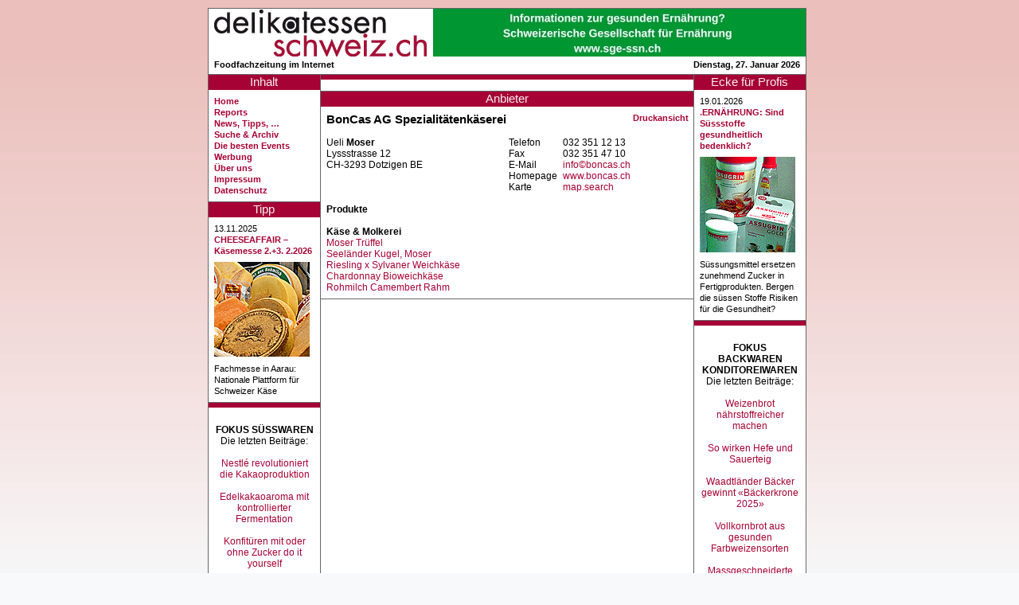

--- FILE ---
content_type: text/html
request_url: https://www.delikatessenschweiz.ch/index.php?db=anbieter&nr=121357
body_size: 7048
content:
<!doctype html>
<html lang="de">
<!--DOCTYPE html PUBLIC "-//W3C//DTD XHTML 1.0 Transitional//EN" "http://www.w3.org/TR/xhtml1/DTD/xhtml1-transitional.dtd"-->
<!--html xmlns="http://www.w3.org/1999/xhtml" xml:lang="en" lang="de"-->
<head>
<meta http-equiv="content-type" content="text/html; charset=ISO-8859-1" />
<meta http-equiv="content-language" content="de-CH" />
<meta name="keywords" lang="de" content="Delikatessen, Lokale Spezialitäten, AOC, Delikatessen-Führer" />
<meta name="description" content="Der Schweizer Delikatessenführer im Internet" />
<meta name="copyright" content="Ralph Kradolfer, Aeugst, Switzerland 2007-2026" />
<meta name="author" content="Ralph Kradolfer, audio studio kradolfer, 8914 Aeugst, Switzerland, ask!ask.li" />
<meta name="copyright" content="Ralph Kradolfer, Aeugst, Switzerland - All rights reserved" />
<title>delikatessenschweiz - der Schweizer Delikatessenf&uuml;hrer im Internet</title>
<meta name="robots" content="index,follow" />
<link href="favicon.ico" rel="shortcut icon" />
<link href="style.css" rel="stylesheet" lang="de" type="text/css" />
</head>
<body>
<table id="tblcontainer" summary="Umgebende Tabelle">
<tr><td width="752"></td><td rowspan="2" style="padding-left:7px;">
<!-- 

<a href="https://www.ism-cologne.de/die-messe/angebotssegmente/?utm_source=delikatessenschweiz&utm_medium=display&utm_campaign=16328&utm_term=160x600&utm_content=msc_kme-24-005_CH_ism_adgapid_023_845011_00018479_017_0_0" 
target="_blank">
<img src="bilder/2023/ISM2024skybanner160.jpg" alt="" border="0">
</a>
<br/><br/>

 
   -->

<!--

<a href="https://www.biofach.de/de/besucher/tickets?utm_source=display-ads&utm_medium=cpc&utm_campaign=2023.de.visitors.display-ads.media" 
target="_blank">
<img src="bilder/2022/Biofachskybanner2023.gif" alt="" border="0">
</a>


<img src="zaehler/count.php?counter=9">





 <a href="http://track.adform.net/C/?bn=51303186;gdpr=${gdpr};gdpr_consent=${gdpr_consent_50}" target="_blank">
<img src="bilder/2021/Biofachskybanner2022.gif" alt="" border="0">
</a>

-->





<!--

 <a href="https://servedby.flashtalking.com/click/2/168798;6078542;369307;211;0/?ft_width=1&ft_height=1&gdpr=${GDPR}&gdpr_consent=${GDPR_CONSENT_78}&url=32316487" target="_blank">
<img src="bilder/2021/ISMskybanner2022.gif" alt="" border="0">
</a>

-->


<!--

<a href="https://servedby.flashtalking.com/click/2/160398;5860928;369307;211;0/?ft_width=1&ft_height=1&gdpr=${GDPR}&gdpr_consent=${GDPR_CONSENT_78}&url=31623530" target="_blank">
<img src="bilder/2021/anugaskybanner2021.gif" alt="" border="0">
</a>

<br/><br/>
<img src="zaehler/count.php?counter=4">



test ask:
<div>
<a href="https://servedby.flashtalking.com/click/2/160398;5860928;369307;211;0/?ft_width=1&ft_height=1&gdpr=${GDPR}&gdpr_consent=${GDPR_CONSENT_78}&url=31623530" target="_blank">
<img border="0" src="bilder/2021/anugaCH_delikatessenschweiz_ch_160x600px_CH-1.gif"></a>
</div>
-->


<!--
<center>
<a href="https://ad13.adfarm1.adition.com/redi?sid=4369258&kid=3458344&bid=10682641" target="_blank"><img src="bilder/2019/biofachskybanner2020.gif " border=0></a>
</center>
-->


<!--
<div>
<a href="http://servedby.flashtalking.com/click/2/114432;4160164;0;209;0/?ft_width=160&ft_height=600&url=25622137" target="_blank">
<img border="0" src="http://servedby.flashtalking.com/imp/2/114432;4160164;205;gif;delikatessenschweizch;CHdelikatessenschweizRoS160x600/?"></a>
</div>
 -->

<!--
<a href="http://servedby.flashtalking.com/click/2/105944;3877637;0;209;0/?ft_width=160&ft_height=600&url=23949297" target="_blank">
<img border="0" src="http://servedby.flashtalking.com/imp/2/105944;3877637;205;gif;delikatessenschweizch;CHdelikatessenschweizRoS160x600/?"></a>

<center>
<a href="https://ad13.adfarm1.adition.com/redi?sid=4369258&kid=2897358&bid=9168668" target="_blank"><img src="bilder/2018/biofachskybanner2019.gif" border=0></a>
</center>
 -->

<!-- DropAds Sky Oben - Diesen Block nicht verändern! DropAds Ende  -->

<div id="skyoben" style="margin-bottom:7px;"><script type="text/javascript" src="http://dropnet.foodaktuell.ch/dropbox/banner/ads.php?zone=deli-sky1&jscript"></script></div>

<!-- DropAds Sky unten - Diesen Block nicht verändern! DropAds Ende  -->

<div><script type="text/javascript" src="http://dropnet.foodaktuell.ch/dropbox/banner/ads.php?zone=deli-sky2&jscript"></script></div>


<!--
<a href="http://www.prowein.de/" target="_blank"><img src="banners/proweinskygif160jan2011.gif" alt="" border="0"></a>
-->


<!-- Piwik -->
<script type="text/javascript">
var _paq = _paq || [];
_paq.push([&apos;trackPageView&apos;]);
_paq.push([&apos;enableLinkTracking&apos;]);
(function() {
var u="//statistics.bannerweb.ch/";
_paq.push([&apos;setTrackerUrl&apos;, u+&apos;piwik.php&apos;]);
_paq.push([&apos;setSiteId&apos;, 33]);
var d=document, g=d.createElement(&apos;script&apos;), s=d.getElementsByTagName(&apos;script&apos;)[0];
g.type=&apos;text/javascript&apos;; g.async=true; g.defer=true; g.src=u+&apos;piwik.js&apos;; s.parentNode.insertBefore(g,s);
})();
</script>
<noscript><p><img src="//statistics.bannerweb.ch/piwik.php?idsite=33" style="border:0;" alt="" /></p></noscript>
<!-- End Piwik Code -->&#8203;
	</td></tr>
<tr><td id="tdcontainer">
<div class="container">
<div id="inctitle">

<table summary="Titelblock" width="100%">
	<tr><td><div id="logo"><a href="http://www.delikatessenschweiz.ch/"><img src="grafiken/delilogo.png" alt="zur Hauptseite von delikatessenschweiz.ch" /></a></div></td>
	<td align="right"><div id="banner1">
<a href="http://www.sge-ssn.ch/" target="_blank">
<img src="bilder/2024/SGEfullbanner2024ohneRot.jpg" alt="" border="0">

<!--


<center>
<a href="https://iffa.messefrankfurt.com/frankfurt/de.html?wt_mc=iffa.ch.websitebanner.www_delikatessenschweiz_ch_468x60_allgemein.202501" target="_blank"><img src="bilder/2025/IFFAfullbanner2025.jpg" border=0></a>
</center>



<a href="https://www.messe-stuttgart.de/sueffa/?utm_source=Website&utm_medium=banner&utm_campaign=sueffa_2024&utm_content=CH_delikatessenschweiz" target="_blank"><img src="bilder/2024/sueffafullbanner2024.gif " border=0></a>


<a href="http://www.sge-ssn.ch/" target="_blank">
<img src="bilder/2024/SGEfullbanner2024ohneRotation.jpg" alt="" border="0">
</a>




<a href="http://www.sge-ssn.ch/" target="_blank">
<img src="bilder/2024/SGEfullbanner2024ohneRotation.jpg" alt="" border="0">
</a>



<a href="http://www.sge-ssn.ch/" target="_blank">
<img src="bilder/2019/sgefullbanner2010.gif" alt="" border="0">



 <a href="https://www.messe-stuttgart.de/sueffa/dabei?utm_source=website&utm_medium=banner&utm_campaign=sueffa_2023&utm_content=CH_delikatessenschweiz" target="_blank"><img src="bilder/2023/SUEFFABANNER31aug23.gif" border=0></a>
<img src="zaehler/count.php?counter=12">
</a>


<a href="https://www.messe-stuttgart.de/suedback/besucher?utm_source=www.delikatessenschweiz.ch&utm_medium=Website&utm_campaign=suedback_2022&utm_content=Banner&utm_term=DE" target="_blank"><img src="bilder/2022/suedbackfullbanner2022.jpg" border=0></a>


<a href="http://www.messe-stuttgart.de/sueffa/" target="_blank"><img src="bilder/2021/sueffafullbanner2021.gif" border=0></a>



<a href="https://www.messe-stuttgart.de/sueffa/" target="_blank">
<img src="bilder/2020/sueffafullbanner2020.png" alt="" border="0">
</a>
 -->



<!-- DropAds Code Anfang -  ->
<div id="banner"><script type="text/javascript" src="http://dropnet.foodaktuell.ch/dropbox/banner/ads.php?zone=delifull&jscript"></script></div>
<!-- DropAds Code Ende -->



<!--
 <a href="https://www.messe-stuttgart.de/suedback/?utm_source=delikatessenschweiz&utm_medium=banner&utm_campaign=suedback_2019/" target="_blank">
<img src="bilder/2019/suedbackfullbanner2019.jpg" alt="" border="0">
</a>
-->



<!-- Manuelle-Codes

<div><a
href="http://ad-emea.doubleclick.net/jump/N5530.CH_delikatessenschweiz/B5785687;sz=468x60;ord=98765432?"
target="_blank">
<img
src="http://ad-emea.doubleclick.net/ad/N5530.CH_delikatessenschweiz/B5785687;sz=468x60;ord=98765432?"
border=0 width=468 height=60 alt="Advertisement">
</a></div>



<a href="http://www.stuessiindustrieanlagen.ch/" target="_blank">
<img src="banners/stuessifullbannerapr07.gif" alt="" border="0">
</a>

<a href="http://www.ask.li/askcase/index.php" target="_blank">
<img src="banners/askcasefullbanner.jpg" alt="" border="0">
</a>

<a href="http://www.musicwonder.ch/" target="_blank">
<img src="banners/musicwonder468.gif" alt="" border="0">
</a>

-->




<!--  Hauptzähler REST - nicht löschen!  -->
<img src="zaehler/count.php?counter=2" style="position:absolute;">
</div></td></tr>
</table>
<table width="100%">
	<tr><td><div id="logotitle" class="txt-s-black">
<!--Der foodaktuell-Delikatessenf&uuml;hrer im Internet-->
Foodfachzeitung im Internet
	</div></td><td align="left"><div id="sprache" class="txt-s-black">
</div></td><td align="right"><div id="datum" class="txt-s-black">
<span class="txt-s-black">Dienstag, 27. Januar 2026</span>	</div></td></tr>
	<tr><td width="351"></td><td></td><td width="220"></td></tr>
</table>

</div>
</div>
<div class="container">
<div id="incleft">

<div id="menu">
<div id="menutitle" class="title" style="background-color:#a60235;">Inhalt</div>
<div class="text">

<a class="txt-s-black" href="index.php"><b>Home</b></a><br /><a class="txt-s-black" href="index.php?db=delireport&nr=971"><b>Reports</b></a><br /><a class="txt-s-black" href="index.php?db=nachrichten&nr=1414"><b>News, Tipps, &hellip;</b></a><br /><a class="txt-s-black" href="index.php?suchwort=&nr=archiv"><b style="#a60235;">Suche &amp; Archiv</b></a><br /><a class="txt-s-black" href="index.php?db=editorial&nr=22"><b>Die besten Events</b></a><br /><a class="txt-s-black" href="index.php?db=impressum&nr=3"><b>Werbung</b></a><br /><a class="txt-s-black" href="index.php?db=impressum&nr=2"><b>Über uns</b></a><br /><a class="txt-s-black" href="index.php?db=impressum&nr=1"><b>Impressum</b></a><br /><a class="txt-s-black" href="index.php?db=impressum&nr=4"><b>Datenschutz</b></a><br /></div></div><div id="publileft">
		<div id="publilefttitle" class="title" style="background-color:#a60235;">Tipp</div>
		<div class="text"><span class="txt-s-black">13.11.2025</span><br/><a class="txt-s-red" href="index.php?db=publireportage&nr=214"><b>CHEESEAFFAIR – Käsemesse 2.+3. 2.2026</b></a><br /><a class="txt-s-red" href="index.php?db=publireportage&nr=214"><img src="bilder/2025/o13novcheeseaffairzvgkaeselaibe120.jpg" class="spaltebild" /></a><br /><span class="txt-s-black">Fachmesse in Aarau: Nationale Plattform fu&#776;r Schweizer Käse</span></div></div><div id="bannerleft"><div id="bannerlefttitle" class="title" style="background-color:#a60235;"></div><div class="text"><br/>
 
<b>
 FOKUS SÜSSWAREN
<br/>
</b>
 
Die letzten Beiträge:
<br/>
<br/>


<a href="https://www.delikatessenschweiz.ch/index.php?db=editorial&nr=453" > 
Nestlé revolutioniert die Kakaoproduktion 
</a>  
<br/><br/>

<a href="https://www.delikatessenschweiz.ch/index.php?db=editorial&nr=450" > 
Edelkakaoaroma mit kontrollierter Fermentation
</a>  
<br/><br/>


<a href="https://www.delikatessenschweiz.ch/index.php?db=nachrichten&nr=1331" > 
Konfitüren mit oder ohne Zucker do it yourself
</a>  
<br/><br/>

<a href="https://www.delikatessenschweiz.ch/index.php?db=nachrichten&nr=1314" > 
Umstrittene Hybridprodukte mit Zucker und Süssstoffen
</a>  
<br/><br/>



<a href="https://www.delikatessenschweiz.ch/index.php?db=editorial&nr=434" > 
Kakaopreise verteuern Schokoladeherstellung
</a>  
<br/><br/>


<a href="https://www.delikatessenschweiz.ch/index.php?db=nachrichten&nr=1247" > 
Erfolgreiche Süsswarenmesse ISM 2025
</a>  
<br/><br/>


<a href="https://www.delikatessenschweiz.ch/index.php?db=delireport&nr=932" > 
Offiziell beste Süsswaren 2025
</a>  
<br/><br/>


<a href="https://www.delikatessenschweiz.ch/index.php?db=nachrichten&nr=1224" > 
Welche Zuckerart für welche Anwendung?
</a>  
<br/><br/>


<a href="https://www.delikatessenschweiz.ch/index.php?db=nachrichten&nr=1223" > 
Proteinbasierte Süssstoffe als Zuckerersatz
</a>  
<br/><br/>


<a href="https://www.delikatessenschweiz.ch/index.php?db=nachrichten&nr=1216" > 
Bei Marzipan und Krokant auf Nachhaltigkeit achten
</a>  
<br/><br/>



<a href="https://www.delikatessenschweiz.ch/index.php?db=nachrichten&nr=1215" > 
Hype um Dubai-Schokolade
</a>  
<br/><br/>


<a href="https://www.delikatessenschweiz.ch/index.php?db=delireport&nr=921" > 
Schokoladen und Branchli im Kassensturz-Test
</a>  
<br/><br/>


<a href="https://www.delikatessenschweiz.ch/index.php?db=nachrichten&nr=1202" > 
Offiziell beste Bäcker-Konditor-Confiseur-Produkte prämiert
</a>  
<br/><br/>


<a href="https://www.delikatessenschweiz.ch/index.php?db=publireportage&nr=201" > 
Schokolade-Alternative aus Sonnenblumenkernen 
</a>  
<br/><br/>


<a href="https://www.delikatessenschweiz.ch/index.php?db=publireportage&nr=199" > 
Messetipp: Int. Süsswarenmesse ISM 2025
</a>  
<br/><br/>



<a href="https://www.delikatessenschweiz.ch/index.php?db=delireport&nr=916" > 
Weihnachtsgebäck schon im Oktober?
</a>  
<br/><br/>


<a href="https://www.delikatessenschweiz.ch/index.php?db=delireport&nr=913" > 
Schokoladeimitationen ohne Kakao im Trend</a>  
<br/><br/>


<a href="https://www.delikatessenschweiz.ch/index.php?db=editorial&nr=402" > 
Trends bei Röstprozessen
</a>  
<br/><br/>



<a href="https://www.delikatessenschweiz.ch/index.php?db=editorial&nr=395" > 
«Gesunde» Süsswaren weiterhin im Trend
</a>  
<br/><br/>


<a href="https://www.delikatessenschweiz.ch/index.php?db=nachrichten&nr=1130" > 
Gesündere, nachhaltigere Schokolade entwickelt
</a>  
<br/><br/>


<a href="https://www.delikatessenschweiz.ch/index.php?db=editorial&nr=391" > 
Schokolade mit vollem Kakaofruchtgehalt entwickelt
</a>  
<br/><br/>

 
<a href="https://www.delikatessenschweiz.ch/index.php?db=editorial&nr=384" > Schweizer Zuckerwaren boomen im Export </a>  
<br/><br/>
 
<a href="https://www.delikatessenschweiz.ch/index.php?db=editorial&nr=375" > Trends und Top-Innovationen der ISM 2024 </a>  
 
 <br/><br/>
 
<a href="https://www.delikatessenschweiz.ch/index.php?db=delireport&nr=881" > Comeback der Bonbon-Kunst </a>  
 
 <br/>
<br/><br/>
* * * * * * * 



<br/><br/>
<b>
<a href="http://www.delikatessenschweiz.ch/index.php?db=editorial&nr=22" >Die besten Events<br/>   ab 2024</a>  
<br/>
<br/>
<br/>


 Navigations-Tipp:
<br/>

 Für die Smartphone-Ansicht klicken Sie auf Druckansicht.
<br/><br/>
<br/><br/></b>



<!--  


<a href="https://www.froneri-shop.ch/de/frisco-imperial-lemon-pie-3800ml.html?utm_source=Foodaktuell&utm_medium=GIF-Banner&utm_campaign=Lemon%20Pie%20IC" target="_blank"><img src="bilder/2018/f30mrz18froneributtonlemonpie130.jpg" border=0></a>

 
alle auskommentiert 16.4.17


<a href="http://www.frisco-findus.ch" alt="Buitoni" target="blank"><img src="bilder/2017/e5aprbuitoni125.jpg" border="0" /></a><br/><br/>



<center><span class="txt-s-black">


<a href="https://www.froneri-shop.ch/de/buitoni-quadracci-mit-roten-zwiebeln-feigen-pecorino-2x2kg.html" alt="Buitoni" target="blank"><img src="bilder/2017/e19julbuitonibuttonbanner130.jpg" border="0" /></a><br/><br/>


<a href="http://www.frisco-findus.ch" alt="Buitoni" target="blank"><img src="bilder/2017/e5aprbuitoni125.jpg" border="0" /></a><br/><br/>


Regionale Wertschöpfung und Marketing mit dem Trägerverein Culinarium:<br/>
Gütesiegel für Ostschweizer Regionalprodukte <br/><br/>
<a href="http://www.foodaktuell.ch/publireportage.php?id=21" target="_blank">Informationen in foodaktuell.ch</a><br/><br/>
Direkt zur Culinarium-Website: <br/>
<a href="http://www.culinarium.com/news.asp" target="blank">www.culinarium.com</a><br/><br/>
* * *<br/><br/>




<b>Empfohlene Links</b><br/><br/>
Schweizer Verband von Bio-Handel und Verarbeitung, mit aktuellen News vom Biomarkt<br/>
<a href="http://www.bionetz.ch/" target="blank">www.bionetz.ch</a><br/><br/>

Zertifizierungen:<br/>
<a href="http://www.procert.ch/" target="blank">www.procert.ch</a><br/><br/>

Fachschule für Bäckerei, Konditorei, Confiserie:<br/>
<a href="http://www.richemont.cc/" target="blank">www.richemont.cc</a><br/><br/>

Fachschule für Metzgerei:<br/>
<a href="http://www.abzspiez.ch/" target="blank">www.abzspiez.ch</a><br/><br/>

Internationale Privat-Fachschule für Koch-Profis: European Culinary Center DCT in Vitznau LU<br/>
Deutsch: <a href="http://german.dct.ch/" target="blank">german.dct.ch</a><br/>
English: <a href="http://www.culinary.ch" target="blank">www.culinary.ch</a><br/><br/>

-->

<!--   


Journalismus, Webpublishing, <br/>Agrar-Berichte:<br/>
eppenberger-media, Reinach AG<br/>
<a href="http://www.eppenberger.ch" target="blank">www.eppenberger.ch</a><br/><br/>

<a href="http://www.sbkpv.ch" target="blank"><img src="bilder/sbkpvbutton80.jpg" border="0" /></a><br/>
Schweizerischer Bäckerei- und Konditorei-<wbr>Personal-Verband<br/>



<br/>

<a href="http://www.cafetier.ch" target="blank"><img src="bilder/cafetierlogobuttonrand125.jpg" border="1" /></a>
<br/><br/>
<br/>

</span class="txt-s-black"></center>

-->

</div></div></div><div id="incmain">

<div id="anzeige">
		<div id="anzeigetitle" class="title" style="background-color:#a60235;"></div>
		<div class="text"></div></div>
<div id="artikel">
<div id="artikeltitle" class="title" style="background-color:#a60235;">Anbieter</div>
<div class="text">
	<span style="float:right;"><a class="txt-s-red" href="drucken.php?db=anbieter&nr=121357" target="wndPrint"><b>Druckansicht</b></a></span><span class="txt-l-black"><b>BonCas AG Spezialitätenkäserei</b></span><br /><br /><table width="454"><tr><td><span>Ueli </span><span><b>Moser</b></span><br /><span>Lyssstrasse 12</span><br /><span>CH</span>-<span>3293 </span><span>Dotzigen BE </span><br /><br /></td><td style="width:60px; padding:0 7px 0 7px;">Telefon<br />Fax<br />E-Mail<br />Homepage<br />Karte<br /></td><td style="padding-bottom:14px;">032 351 12 13 <br />032 351 47 10 <br /><script language="JavaScript" type="text/javascript">document.write('<a hr'+'ef="m'+'ailto'+':info'+'@bonc'+'as.ch'+'">inf'+'o&cop'+'y;bon'+'cas.c'+'h</a>'+'<br /'+'>');</script><a href="http://www.boncas.ch" target="wndExt">www.boncas.ch</a><br /><a href="http://map.search.ch/Lyssstrasse 12, 3293" target="wndExt">map.search</a><br /></td></tr></table><table><tr><td colspan="9"><b><span>Produkte</span></b></td></tr><tr><td colspan="9"><br /><b>Käse &amp; Molkerei</b></td></tr><tr><td><a href="index.php?db=produkte&nr=2318">Moser Trüffel</a></td><tr><td><a href="index.php?db=produkte&nr=2300">Seeländer Kugel, Moser</a></td><tr><td><a href="index.php?db=produkte&nr=2288">Riesling x Sylvaner Weichkäse</a></td><tr><td><a href="index.php?db=produkte&nr=1626">Chardonnay Bioweichkäse</a></td><tr><td><a href="index.php?db=produkte&nr=1624">Rohmilch Camembert Rahm</a></td>	</table>
</div>
</div>

<div class="title"></div>
</div>
<div id="incright">

<div id="varia">
		<div id="variatitle" class="title" style="background-color:#a60235;">Ecke für Profis</div>
		<div class="text"><span class="txt-s-black">19.01.2026</span><br/><a class="txt-s-red" href="index.php?db=editorial&nr=466"><b> .ERNÄHRUNG: Sind Süssstoffe gesundheitlich bedenklich? 	</b></a><br /><a class="txt-s-red" href="index.php?db=editorial&nr=466"><img src="bilder/2026/p19janjun05kk081assugrinsuessstoff120.jpg" class="spaltebild" /></a><br /><span class="txt-s-black">

Süssungsmittel ersetzen zunehmend Zucker in Fertigprodukten. Bergen die süssen Stoffe Risiken für die Gesundheit?</span></div></div><div id="bannerright"><div id="bannerrighttitle" class="title" style="background-color:#a60235;"></div><div class="text"> 

 
<br/>
 
<b>
 FOKUS <br/>
 BACKWAREN <br/>
 KONDITOREIWAREN

<br/>
</b>
 
Die letzten Beiträge:
<br/>
<br/>

<a href="https://www.delikatessenschweiz.ch/index.php?db=editorial&nr=446" > 
Weizenbrot nährstoffreicher machen
</a>  
<br/><br/>


<a href="https://www.delikatessenschweiz.ch/index.php?db=delireport&nr=949" > 
So wirken Hefe und Sauerteig
</a>  
<br/><br/>


<a href="https://www.delikatessenschweiz.ch/index.php?db=nachrichten&nr=1318" > 
Waadtländer Bäcker gewinnt «Bäckerkrone 2025» 
</a>  
<br/><br/>


<a href="https://www.delikatessenschweiz.ch/index.php?db=editorial&nr=442" > 
Vollkornbrot aus gesunden Farbweizensorten 
</a>  
<br/><br/>



<a href="https://www.delikatessenschweiz.ch/index.php?db=delireport&nr=938" > 
Massgeschneiderte Geliermittel: Tipps und Trends
</a>  
<br/><br/>


<a href="https://www.delikatessenschweiz.ch/index.php?db=delireport&nr=937" > 
Über exotische Pseudogetreide Amarant und Quinoa
</a>  
<br/><br/>



<a href="https://www.delikatessenschweiz.ch/index.php?db=editorial&nr=431" > 
Brot-Herkunftsdeklaration: Mehr Transparenz, mehr Aufwand?
</a>  
<br/><br/>


<a href="https://www.delikatessenschweiz.ch/index.php?db=nachrichten&nr=1251" > 
Kern & Sammet gehört neu zu Romer’s Hausbäckerei
</a>  
<br/><br/>


<a href="https://www.delikatessenschweiz.ch/index.php?db=editorial&nr=426" > 
Wer sollte Weizen meiden und warum?
</a>  
<br/><br/>



<a href="https://www.delikatessenschweiz.ch/index.php?db=nachrichten&nr=1236" > 
Glutenfreier Buchweizen für Brot?
</a>  
<br/><br/>


<a href="https://www.delikatessenschweiz.ch/index.php?db=delireport&nr=928" > 
Urgetreide für Backwaren
</a>  
<br/><br/>


<a href="https://www.delikatessenschweiz.ch/index.php?db=editorial&nr=422" > 
Verdauungsprobleme mit Backwaren vermeiden
</a>  
<br/><br/>


<a href="https://www.delikatessenschweiz.ch/index.php?db=nachrichten&nr=1228" > 
Weihnachtsguetzli mit weniger Butter und Zucker
</a>  
<br/><br/>



<a href="https://www.delikatessenschweiz.ch/index.php?db=nachrichten&nr=1222" > 
Top 5 Weihnachtsgewürze für Backwaren
</a>  
<br/><br/>


<a href="https://www.delikatessenschweiz.ch/index.php?db=editorial&nr=420" > 
Füllen mit modernsten Techniken
</a>  
<br/><br/>



<a href="https://www.delikatessenschweiz.ch/index.php?db=delireport&nr=923" > 
Welche Backwaren gesund sind und warum
</a>  
<br/><br/>


<a href="https://www.delikatessenschweiz.ch/index.php?db=editorial&nr=417" > 
Weizen und Dinkel aber auch Gerste, Hafer, Hirse etc
</a>  
<br/><br/>


<a href="https://www.delikatessenschweiz.ch/index.php?db=nachrichten&nr=1202" > 
Offiziell beste Bäcker-Konditor-Confiseur-Produkte prämiert
</a>  
<br/><br/>


<a href="https://www.delikatessenschweiz.ch/index.php?db=delireport&nr=916" > 
Weihnachtsgebäck schon im Oktober?
</a>  
<br/><br/>


 
<a href="https://www.delikatessenschweiz.ch/index.php?db=editorial&nr=394" > 
Gluten – Freispruch für modernen Weizen</a>  
<br/><br/>

<a href="https://www.delikatessenschweiz.ch/index.php?db=nachrichten&nr=1119" > 
Die wichtigsten Hefearten </a>  
<br/><br/>

 
<a href="https://www.delikatessenschweiz.ch/index.php?db=editorial&nr=373" >
Glacé-Neuheiten und –Trends
</a>  
 
 <br/><br/>
 
<a href="https://www.delikatessenschweiz.ch/index.php?db=delireport&nr=895" > 
Backhefe: mehr als ein Triebmittel
 </a>  
 
<br/><br/>
 
<a href="https://www.delikatessenschweiz.ch/index.php?db=editorial&nr=377" >
Neue Proteine revolutionieren glutenfreie Backwaren
 </a>  

 <br/>
<br/><br/>





<!--

<span class="txt-s-black">


<br/><br/><br/><br/>

<b>
 Navigations-Tipp:
<br/>
</b>
 Für die Smartphone-Ansicht klicken Sie auf Druckansicht.
<br/><br/>

<br/></span>

 -->

<!--
<br/><br/><b>
 Surf-Tipps
<br/><br/>
</b>

<span class="txt-s-black">

<a href="http://www.foodaktuell.ch/" target="_foodwin">foodaktuell.ch</a><br/>
Internetmagazin für die Lebensmittelbranche<br/><br/>

Metzgereizeitung foodaktuell (Print-Journal)<br/>
<a href="http://www.mpv.ch/de/" target="_foodwin">www.mpv.ch > foodaktuell</a><br/><br/>


 -->
 





<!--


<a href="http://www.foodaktuell.ch/" target="_foodwin">foodaktuell.ch</a><br/>
Internetmagazin für die Lebensmittelbranche<br/><br/>

foodaktuell.ch<br/>
<a href="http://www.foodaktuell.ch/newsletter.php" target="_foodwin">Newsletter</a><br/><br/>

foodaktuell.ch<br/>
<a href="http://www.foodaktuell.ch/editorial.php?id=797" target="_foodwin">Print-Journal</a><br/><br/>


foodaktuell.ch<br/>
Dossiers<br/>
<a href="http://www.foodaktuell.ch/editorial.php?id=468" target="_foodwin">Kaffee & Tee</a><br/>
<a href="http://www.foodaktuell.ch/editorial.php?id=688" target="_foodwin">Gemeinschafts-<wbr />Gastronomie</a><br/>
<a href="http://www.foodaktuell.ch/editorial.php?id=469" target="_foodwin">Käse & Milchprodukte</a><br/>
<a href="http://www.foodaktuell.ch/editorial.php?id=467" target="_foodwin">Glace</a><br/>
<a href="http://www.foodaktuell.ch/editorial.php?id=491" target="_foodwin">Wein & Bier</a><br/>
-->



<br/></span>

<!-- 25.12.2016
<script type="text/javascript"><!--
google_ad_client = "pub-7839068045942121";
google_ad_slot = "4988125161";
google_ad_width = 120;
google_ad_height = 600;
//--  >
</script>
<script type="text/javascript"
src="http://pagead2.googlesyndication.com/pagead/show_ads.js">
</script>
25.12.2016 -->

<!-- Piwik -->
<!-- End Piwik Code -->
</div>
</div>

</div>
</div>
<div class="container">
<div id="incfoot">
	<span id="askhelp" class="txt-s-black" style="display:none;">©opyrights &hellip;by ask, ralph kradolfer, switzerland&nbsp;</span><a 
		href="http://www.ask.li/" target="wndExt"><img id="byask" src="/byask.svg" width="34" alt="©opyrights ...by ask, ralph kradolfer, switzerland"
		onmouseover="document.getElementById('askhelp').style.display = 'inline';"
		onmouseout="document.getElementById('askhelp').style.display = 'none';" style="vertical-align:bottom;" /></a></div>
</div>
</td></tr>
</table>

</body>
</html>


--- FILE ---
content_type: image/svg+xml
request_url: https://www.delikatessenschweiz.ch/byask.svg
body_size: 3689
content:
<?xml version="1.0" encoding="UTF-8"?>
<!DOCTYPE svg PUBLIC "-//W3C//DTD SVG 1.1//EN" "http://www.w3.org/Graphics/SVG/1.1/DTD/svg11.dtd">
<!-- Creator: CorelDRAW -->
<svg xmlns="http://www.w3.org/2000/svg" xml:space="preserve" width="100%" height="100%" style="shape-rendering:geometricPrecision; text-rendering:geometricPrecision; image-rendering:optimizeQuality; fill-rule:evenodd; clip-rule:evenodd"
viewBox="0 0 6.11091 2.99999"
 xmlns:xlink="http://www.w3.org/1999/xlink">
 <defs>
  <style type="text/css">
   <![CDATA[
    .fil0 {fill:gray}
    .fil1 {fill:#FFDB00}
    .fil2 {fill:gray;fill-rule:nonzero}
   ]]>
  </style>
 </defs>
 <g id="Ebene_x0020_1">
  <metadata id="CorelCorpID_0Corel-Layer"/>
  <circle class="fil0" transform="matrix(2.51667 -0.0216051 0.0298619 -2.5 4.60091 1.5)" r="0.6"/>
  <circle class="fil1" transform="matrix(2.29984 -0 0.0272891 -2.2996 4.60091 1.49768)" r="0.6"/>
  <path class="fil2" d="M-0 1.89979c0.00215,-0.03773 0.0051,-0.10785 0.0086,-0.21087l0.11967 0.0016c0.0105,0 0.04492,-0.00053 0.10329,-0.0016 -0.0027,0.03826 -0.00485,0.07653 -0.00619,0.11533l-0.00485 0.09554 -0.10327 -0.00161c-0.00403,0 -0.0433,0.00054 -0.11725,0.00161zm0.41766 0c0.00215,-0.03773 0.00511,-0.10785 0.0086,-0.21087l0.11968 0.0016c0.01049,0 0.04491,-0.00053 0.10328,-0.0016 -0.00269,0.03826 -0.00484,0.07653 -0.00619,0.11533l-0.00484 0.09554 -0.10328 -0.00161c-0.00403,0 -0.04329,0.00054 -0.11725,0.00161zm0.41767 0c0.00215,-0.03773 0.0051,-0.10785 0.0086,-0.21087l0.11967 0.0016c0.0105,0 0.04492,-0.00053 0.10329,-0.0016 -0.0027,0.03826 -0.00485,0.07653 -0.00619,0.11533l-0.00485 0.09554 -0.10327 -0.00161c-0.00403,0 -0.0433,0.00054 -0.11725,0.00161zm0.41362 0c0.00942,-0.09928 0.0199,-0.27189 0.0312,-0.51782 0.01103,-0.24593 0.01694,-0.43004 0.01748,-0.55234 0.0468,0.00107 0.08741,0.00161 0.12157,0.00161 0.03415,0 0.07046,-0.00054 0.10945,-0.00161 -0.00887,0.07359 -0.01613,0.16672 -0.02124,0.27911 0.05136,-0.0099 0.09225,-0.01659 0.12291,-0.02007 0.03039,-0.00347 0.06051,-0.00508 0.09063,-0.00508 0.0823,0 0.15168,0.01284 0.20816,0.0388 0.05648,0.02596 0.10193,0.06878 0.13609,0.12845 0.03415,0.05995 0.05109,0.13247 0.05109,0.21757 0,0.05967 -0.0086,0.11748 -0.02554,0.17367 -0.01722,0.0562 -0.0425,0.10624 -0.07638,0.14986 -0.03389,0.04362 -0.07504,0.07574 -0.12318,0.09608 -0.04841,0.02033 -0.10086,0.0305 -0.1576,0.0305 -0.02744,0 -0.05271,-0.00241 -0.07611,-0.00749 -0.02313,-0.00482 -0.04465,-0.01204 -0.06455,-0.02141 -0.01963,-0.00963 -0.03711,-0.0206 -0.05271,-0.03291 -0.01533,-0.01258 -0.02824,-0.02516 -0.03846,-0.03774 -0.01022,-0.01257 -0.02232,-0.02997 -0.03604,-0.05245l-0.00323 0.13327c-0.04303,-0.00107 -0.07691,-0.00161 -0.10165,-0.00161 -0.01884,0 -0.05621,0.00054 -0.11189,0.00161zm0.24393 -0.63102l-0.00645 0.13407c-0.00162,0.02864 -0.00242,0.05647 -0.00242,0.08377 0,0.06476 0.00672,0.11587 0.02017,0.15307 0.01318,0.03746 0.03604,0.06636 0.06804,0.0867 0.03201,0.02034 0.06778,0.03051 0.10785,0.03051 0.04357,0 0.08122,-0.01151 0.11323,-0.03479 0.032,-0.02328 0.05647,-0.05754 0.07368,-0.10249 0.01695,-0.04469 0.02555,-0.09206 0.02555,-0.14184 0,-0.07145 -0.01909,-0.12898 -0.05755,-0.17233 -0.03819,-0.04336 -0.09467,-0.06503 -0.16889,-0.06503 -0.02422,0 -0.04949,0.00187 -0.07558,0.00588 -0.02635,0.00402 -0.05889,0.01151 -0.09763,0.02248zm0.66027 0.99175c-0.00942,-0.0784 -0.01722,-0.13487 -0.02287,-0.16939 0.05056,0.02355 0.09817,0.03532 0.14281,0.03532 0.01372,0 0.02744,-0.0016 0.04169,-0.00508 0.01425,-0.00348 0.02742,-0.0083 0.03953,-0.01445 0.0078,-0.00428 0.01587,-0.01017 0.02393,-0.0182 0.00807,-0.00776 0.01937,-0.02221 0.03362,-0.04308 0.01426,-0.02088 0.02636,-0.04148 0.03712,-0.06209 0.00807,-0.01713 0.01668,-0.03907 0.02555,-0.0653l-0.16379 -0.47741 -0.11968 -0.33852c0.05514,0.00107 0.09494,0.00161 0.11887,0.00161 0.02797,0 0.06456,-0.00054 0.10974,-0.00161 0.01102,0.04335 0.02125,0.08109 0.03065,0.11293l0.07477 0.24647c0.02313,0.076 0.0398,0.133 0.04975,0.17127 0.00646,0.02515 0.01372,0.05833 0.02206,0.09955 0.01587,-0.04764 0.02932,-0.08617 0.04087,-0.11615 0.02044,-0.05432 0.04923,-0.12711 0.0858,-0.21809l0.07638 -0.1876c0.01372,-0.03345 0.0277,-0.06957 0.04169,-0.10838 0.04733,0.00107 0.08337,0.00161 0.10811,0.00161 0.0226,0 0.06051,-0.00054 0.1135,-0.00161l-0.30337 0.67678 -0.13151 0.29865c-0.01857,0.0388 -0.03604,0.06877 -0.05299,0.09018 -0.01344,0.0182 -0.02851,0.03399 -0.04491,0.0471 -0.0156,0.01258 -0.03254,0.02301 -0.05029,0.03131 -0.02259,0.01044 -0.04706,0.01873 -0.07342,0.02516 -0.02985,0.00615 -0.05998,0.00936 -0.09063,0.00936 -0.01722,0 -0.04142,-0.0016 -0.07235,-0.00482 -0.03093,-0.00294 -0.06132,-0.00829 -0.09063,-0.01552zm1.32173 -0.98318c0.00726,-0.03774 0.01183,-0.06396 0.01372,-0.07921 0.00188,-0.01526 0.00511,-0.03827 0.00995,-0.06905 0.07154,-0.01686 0.13447,-0.02836 0.18906,-0.03532 0.0546,-0.00669 0.10758,-0.01017 0.15842,-0.01017 0.05781,0 0.1108,0.00669 0.15921,0.02007 0.04814,0.01338 0.08606,0.03452 0.11349,0.06369 0.02717,0.02944 0.04087,0.07145 0.04087,0.12631 0,0.02997 -0.0043,0.10571 -0.01263,0.22773 -0.00861,0.12203 -0.01344,0.24834 -0.01506,0.3784 -0.04007,-0.00107 -0.07665,-0.00161 -0.11027,-0.00161 -0.032,0 -0.06966,0.00054 -0.11268,0.00161 0.00698,-0.06316 0.01236,-0.13648 0.01667,-0.21944l0.01022 -0.19535c-0.01991,0.01311 -0.03523,0.02221 -0.04572,0.02756 -0.01049,0.00509 -0.02232,0.0099 -0.0355,0.01445 -0.01318,0.00429 -0.03631,0.01124 -0.06939,0.02034 -0.03308,0.0091 -0.0597,0.01713 -0.07961,0.02382 -0.0199,0.00696 -0.03792,0.01445 -0.05405,0.02328 -0.01587,0.00856 -0.02959,0.0182 -0.04061,0.0289 -0.01104,0.01071 -0.0191,0.02195 -0.02394,0.03372 -0.00511,0.01178 -0.00753,0.02435 -0.00753,0.038 0,0.02194 0.00645,0.04094 0.01936,0.05673 0.01291,0.01606 0.02905,0.02703 0.04841,0.03345 0.01937,0.00616 0.04223,0.00937 0.06858,0.00937 0.01694,0 0.03469,-0.00134 0.05325,-0.00401 0.01856,-0.00241 0.04384,-0.0091 0.07531,-0.01954 -0.01103,0.02971 -0.02394,0.07413 -0.03873,0.13327 -0.03738,0.00642 -0.06697,0.01017 -0.08902,0.01177 -0.02206,0.00161 -0.0425,0.00241 -0.06159,0.00241 -0.06616,0 -0.12048,-0.00883 -0.16298,-0.02676 -0.04249,-0.01766 -0.07396,-0.04576 -0.09413,-0.08456 -0.02017,-0.03854 -0.03039,-0.07761 -0.03039,-0.11668 0,-0.02248 0.00404,-0.04469 0.01184,-0.06663 0.0078,-0.02195 0.01936,-0.04228 0.03469,-0.06048 0.01533,-0.0182 0.03496,-0.03586 0.05916,-0.05299 0.02421,-0.01686 0.05918,-0.03345 0.1049,-0.04924 0.04571,-0.01605 0.10596,-0.03211 0.18127,-0.04817 0.0199,-0.00428 0.0406,-0.00936 0.06212,-0.01525 0.02151,-0.00616 0.03873,-0.01204 0.05163,-0.01766 0.01292,-0.00589 0.02421,-0.01338 0.03362,-0.02248 0.00942,-0.0091 0.01641,-0.01873 0.02071,-0.02864 0.00457,-0.0099 0.00673,-0.02007 0.00673,-0.0305 0,-0.02034 -0.00673,-0.03773 -0.0199,-0.05165 -0.01345,-0.01418 -0.03094,-0.02408 -0.05218,-0.02944 -0.02125,-0.00562 -0.04464,-0.00829 -0.07046,-0.00829 -0.09575,0 -0.20117,0.02274 -0.31682,0.06824zm0.83238 0.60746l-0.01722 -0.1726c0.05138,0.02087 0.09522,0.03532 0.13098,0.04362 0.0355,0.00803 0.06858,0.01204 0.09843,0.01204 0.02986,0 0.05514,-0.00348 0.07558,-0.0107 0.02071,-0.00696 0.03577,-0.0174 0.04572,-0.03131 0.00995,-0.01365 0.01506,-0.0281 0.01506,-0.04336 0,-0.00669 -0.00054,-0.01311 -0.00188,-0.01873 -0.00135,-0.00589 -0.00377,-0.01177 -0.00727,-0.0182 -0.00322,-0.00615 -0.00726,-0.01204 -0.01182,-0.01766 -0.00432,-0.00535 -0.0105,-0.01151 -0.01857,-0.01873 -0.00779,-0.00696 -0.01909,-0.01606 -0.03388,-0.02703l-0.0425 -0.03372c-0.04088,-0.03184 -0.07235,-0.057 -0.09385,-0.0752 -0.02152,-0.01819 -0.03954,-0.03692 -0.05433,-0.05592 -0.0148,-0.01927 -0.02582,-0.03934 -0.03335,-0.06048 -0.00781,-0.02114 -0.01156,-0.04282 -0.01156,-0.06476 0,-0.038 0.01156,-0.0744 0.03496,-0.10892 0.02339,-0.03452 0.05755,-0.05968 0.1022,-0.07573 0.04464,-0.01579 0.09708,-0.02382 0.1576,-0.02382 0.06884,0 0.14819,0.00803 0.23801,0.02435l0.01022 0.16378c-0.06105,-0.02462 -0.11968,-0.03693 -0.17589,-0.03693 -0.03039,0 -0.05701,0.00294 -0.07988,0.0091 -0.02285,0.00588 -0.03926,0.01498 -0.04921,0.02729 -0.00995,0.01231 -0.01507,0.02623 -0.01507,0.04121 0,0.00883 0.00162,0.01767 0.00485,0.02623 0.00295,0.00883 0.0086,0.01766 0.01641,0.02729 0.0078,0.00937 0.01693,0.0182 0.02715,0.0265 0.01022,0.00829 0.03174,0.02489 0.06428,0.0495 0.03254,0.02462 0.06106,0.04684 0.08553,0.06664 0.02447,0.0198 0.04464,0.03987 0.06024,0.05994 0.01587,0.02007 0.02798,0.04175 0.03631,0.06476 0.00834,0.02302 0.01264,0.04603 0.01264,0.06958 0,0.03934 -0.0121,0.07573 -0.03631,0.10919 -0.0242,0.03345 -0.06051,0.0594 -0.10945,0.0784 -0.04896,0.01874 -0.10355,0.0281 -0.16406,0.0281 -0.03147,0 -0.06993,-0.00241 -0.11511,-0.00749 -0.04519,-0.00482 -0.0936,-0.01365 -0.14496,-0.02623zm0.70893 0.01499l0.01587 -0.20392 0.01802 -0.39124 0.0086 -0.33477c0.00108,-0.06048 0.00162,-0.10731 0.00162,-0.14023 0.05513,0.00107 0.0944,0.00161 0.11752,0.00161 0.02717,0 0.06321,-0.00054 0.10785,-0.00161l-0.01667 0.25476 -0.01883 0.40623 -0.0078 0.3032 -0.00081 0.10597c-0.04679,-0.00107 -0.08363,-0.00161 -0.11027,-0.00161 -0.03065,0 -0.06884,0.00054 -0.1151,0.00161zm0.25146 -0.44637l0.15975 -0.19428c0.01372,-0.01686 0.03012,-0.03747 0.04895,-0.06209 0.01883,-0.02435 0.04276,-0.05592 0.07154,-0.09473 0.05459,0.00107 0.09466,0.00161 0.11995,0.00161 0.03469,0 0.07853,-0.00054 0.13151,-0.00161l-0.25899 0.29651 -0.04653 0.0562c0.03847,0.06074 0.14469,0.209 0.31897,0.44476 -0.04734,-0.00107 -0.08768,-0.00161 -0.12129,-0.00161 -0.03362,0 -0.07531,0.00054 -0.12534,0.00161 -0.03039,-0.04977 -0.05512,-0.08965 -0.07423,-0.11962 -0.01935,-0.02997 -0.0371,-0.0562 -0.05324,-0.07868l-0.13394 -0.1908c-0.00376,-0.00508 -0.01614,-0.02408 -0.03711,-0.05727z"/>
 </g>
</svg>
